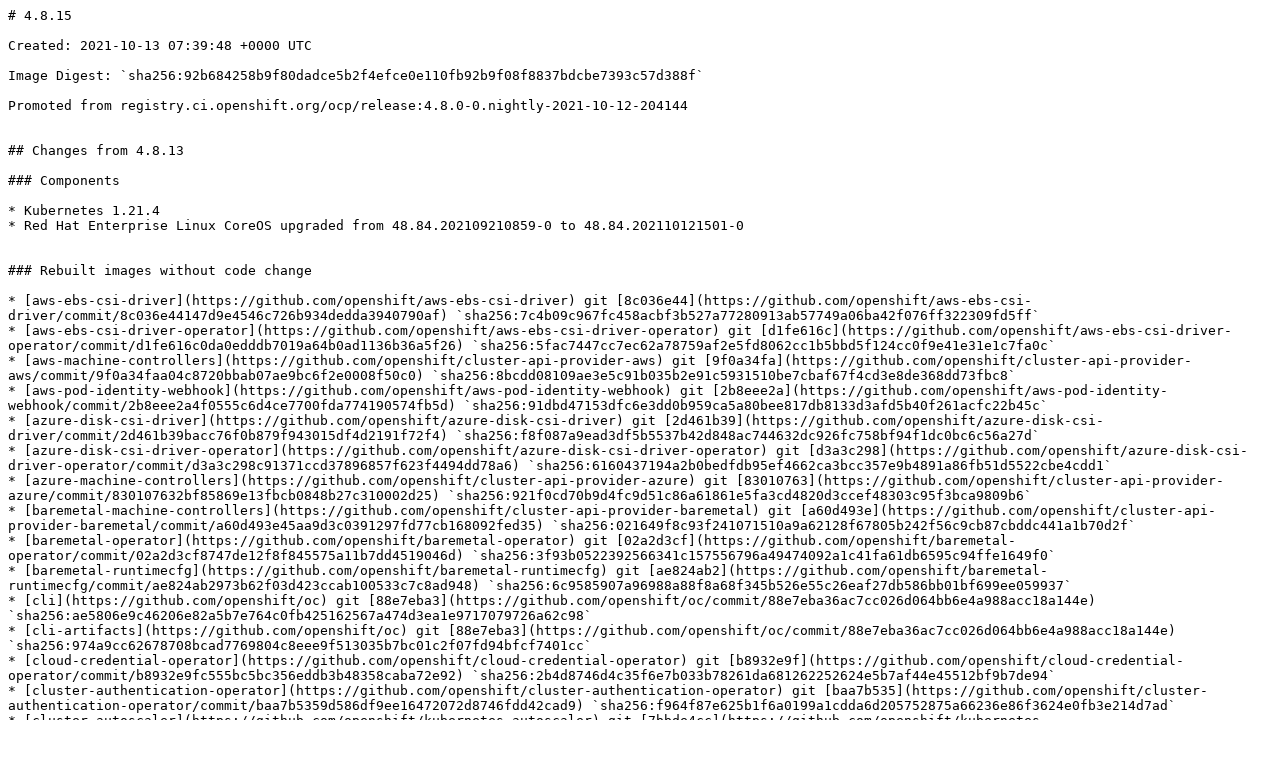

--- FILE ---
content_type: text/plain
request_url: https://amd64.ocp.releases.ci.openshift.org/changelog?from=4.8.13&to=4.8.15
body_size: 40810
content:
# 4.8.15

Created: 2021-10-13 07:39:48 +0000 UTC

Image Digest: `sha256:92b684258b9f80dadce5b2f4efce0e110fb92b9f08f8837bdcbe7393c57d388f`

Promoted from registry.ci.openshift.org/ocp/release:4.8.0-0.nightly-2021-10-12-204144


## Changes from 4.8.13

### Components

* Kubernetes 1.21.4
* Red Hat Enterprise Linux CoreOS upgraded from 48.84.202109210859-0 to 48.84.202110121501-0


### Rebuilt images without code change

* [aws-ebs-csi-driver](https://github.com/openshift/aws-ebs-csi-driver) git [8c036e44](https://github.com/openshift/aws-ebs-csi-driver/commit/8c036e44147d9e4546c726b934dedda3940790af) `sha256:7c4b09c967fc458acbf3b527a77280913ab57749a06ba42f076ff322309fd5ff`
* [aws-ebs-csi-driver-operator](https://github.com/openshift/aws-ebs-csi-driver-operator) git [d1fe616c](https://github.com/openshift/aws-ebs-csi-driver-operator/commit/d1fe616c0da0edddb7019a64b0ad1136b36a5f26) `sha256:5fac7447cc7ec62a78759af2e5fd8062cc1b5bbd5f124cc0f9e41e31e1c7fa0c`
* [aws-machine-controllers](https://github.com/openshift/cluster-api-provider-aws) git [9f0a34fa](https://github.com/openshift/cluster-api-provider-aws/commit/9f0a34faa04c8720bbab07ae9bc6f2e0008f50c0) `sha256:8bcdd08109ae3e5c91b035b2e91c5931510be7cbaf67f4cd3e8de368dd73fbc8`
* [aws-pod-identity-webhook](https://github.com/openshift/aws-pod-identity-webhook) git [2b8eee2a](https://github.com/openshift/aws-pod-identity-webhook/commit/2b8eee2a4f0555c6d4ce7700fda774190574fb5d) `sha256:91dbd47153dfc6e3dd0b959ca5a80bee817db8133d3afd5b40f261acfc22b45c`
* [azure-disk-csi-driver](https://github.com/openshift/azure-disk-csi-driver) git [2d461b39](https://github.com/openshift/azure-disk-csi-driver/commit/2d461b39bacc76f0b879f943015df4d2191f72f4) `sha256:f8f087a9ead3df5b5537b42d848ac744632dc926fc758bf94f1dc0bc6c56a27d`
* [azure-disk-csi-driver-operator](https://github.com/openshift/azure-disk-csi-driver-operator) git [d3a3c298](https://github.com/openshift/azure-disk-csi-driver-operator/commit/d3a3c298c91371ccd37896857f623f4494dd78a6) `sha256:6160437194a2b0bedfdb95ef4662ca3bcc357e9b4891a86fb51d5522cbe4cdd1`
* [azure-machine-controllers](https://github.com/openshift/cluster-api-provider-azure) git [83010763](https://github.com/openshift/cluster-api-provider-azure/commit/830107632bf85869e13fbcb0848b27c310002d25) `sha256:921f0cd70b9d4fc9d51c86a61861e5fa3cd4820d3ccef48303c95f3bca9809b6`
* [baremetal-machine-controllers](https://github.com/openshift/cluster-api-provider-baremetal) git [a60d493e](https://github.com/openshift/cluster-api-provider-baremetal/commit/a60d493e45aa9d3c0391297fd77cb168092fed35) `sha256:021649f8c93f241071510a9a62128f67805b242f56c9cb87cbddc441a1b70d2f`
* [baremetal-operator](https://github.com/openshift/baremetal-operator) git [02a2d3cf](https://github.com/openshift/baremetal-operator/commit/02a2d3cf8747de12f8f845575a11b7dd4519046d) `sha256:3f93b0522392566341c157556796a49474092a1c41fa61db6595c94ffe1649f0`
* [baremetal-runtimecfg](https://github.com/openshift/baremetal-runtimecfg) git [ae824ab2](https://github.com/openshift/baremetal-runtimecfg/commit/ae824ab2973b62f03d423ccab100533c7c8ad948) `sha256:6c9585907a96988a88f8a68f345b526e55c26eaf27db586bb01bf699ee059937`
* [cli](https://github.com/openshift/oc) git [88e7eba3](https://github.com/openshift/oc/commit/88e7eba36ac7cc026d064bb6e4a988acc18a144e) `sha256:ae5806e9c46206e82a5b7e764c0fb425162567a474d3ea1e9717079726a62c98`
* [cli-artifacts](https://github.com/openshift/oc) git [88e7eba3](https://github.com/openshift/oc/commit/88e7eba36ac7cc026d064bb6e4a988acc18a144e) `sha256:974a9cc62678708bcad7769804c8eee9f513035b7bc01c2f07fd94bfcf7401cc`
* [cloud-credential-operator](https://github.com/openshift/cloud-credential-operator) git [b8932e9f](https://github.com/openshift/cloud-credential-operator/commit/b8932e9fc555bc5bc356eddb3b48358caba72e92) `sha256:2b4d8746d4c35f6e7b033b78261da681262252624e5b7af44e45512bf9b7de94`
* [cluster-authentication-operator](https://github.com/openshift/cluster-authentication-operator) git [baa7b535](https://github.com/openshift/cluster-authentication-operator/commit/baa7b5359d586df9ee16472072d8746fdd42cad9) `sha256:f964f87e625b1f6a0199a1cdda6d205752875a66236e86f3624e0fb3e214d7ad`
* [cluster-autoscaler](https://github.com/openshift/kubernetes-autoscaler) git [7bbde4cc](https://github.com/openshift/kubernetes-autoscaler/commit/7bbde4cc4ddb1d0030f23b789b4bbf48ab3ef79d) `sha256:fc390b94d2558f10de5543fb1971595d4c2a09f5aa32d0bc9060a9d199564a1c`
* [cluster-autoscaler-operator](https://github.com/openshift/cluster-autoscaler-operator) git [eb7d0773](https://github.com/openshift/cluster-autoscaler-operator/commit/eb7d0773ce09b4cc121487497e7dc6cdb7a77aa5) `sha256:9b695ed1dead5b4c9fd955ebc5ac6cefa597235a0d95ad69c1fb9a2d1028647a`
* [cluster-baremetal-operator](https://github.com/openshift/cluster-baremetal-operator) git [11460176](https://github.com/openshift/cluster-baremetal-operator/commit/1146017627352b72e0f2399f9f7e3423f0327eb2) `sha256:38f9b254f323de3e3024832a30599fe7b58bf01f5066248256acb2409ec25221`
* [cluster-bootstrap](https://github.com/openshift/cluster-bootstrap) git [1af395b7](https://github.com/openshift/cluster-bootstrap/commit/1af395b7881d951a824858f5d393357609bddbf0) `sha256:66a7f1747dc1e202a2ba0a8f67ab2d473078df7d318479e00b391bfc7f1e209e`
* [cluster-config-operator](https://github.com/openshift/cluster-config-operator) git [c1022410](https://github.com/openshift/cluster-config-operator/commit/c1022410bf9a000e84d9764f8e8a5cfa35cfa452) `sha256:667cd14e2e3a7321d36bb1f2a93bbea1e5f1305d8bbe3161b1923c59fe419005`
* [cluster-csi-snapshot-controller-operator](https://github.com/openshift/cluster-csi-snapshot-controller-operator) git [07b3f810](https://github.com/openshift/cluster-csi-snapshot-controller-operator/commit/07b3f81036401073d68eb1ef152b96ab5e5a2fc6) `sha256:d695ae3ed32acd6f7fb466cacdb9f32841085cd6b9ea90fb4bf8e20b41159869`
* [cluster-dns-operator](https://github.com/openshift/cluster-dns-operator) git [fdb2ebec](https://github.com/openshift/cluster-dns-operator/commit/fdb2ebecdeb992444964f84fd0b5c17f37d80536) `sha256:7360673a902a80508e0eeef91c3dc9a6697841ec4812756f2b33dc330e32692e`
* [cluster-image-registry-operator](https://github.com/openshift/cluster-image-registry-operator) git [46c632b1](https://github.com/openshift/cluster-image-registry-operator/commit/46c632b1b428b40e472bed63e19a9bd26be94d34) `sha256:26281c987cc095cd095a0b3f3194260c4a812ba6b0a1f896b3f5ed02003dcdf0`
* [cluster-kube-controller-manager-operator](https://github.com/openshift/cluster-kube-controller-manager-operator) git [7fa48ebf](https://github.com/openshift/cluster-kube-controller-manager-operator/commit/7fa48ebf34e8c810ce8cbe8b62a4e10a7326856c) `sha256:759f61f1c98a88eab8e93aa3c6dd4868f21c96b0ca7bedc7e269e162b5c2145a`
* [cluster-kube-scheduler-operator](https://github.com/openshift/cluster-kube-scheduler-operator) git [3c47d6f7](https://github.com/openshift/cluster-kube-scheduler-operator/commit/3c47d6f73c7e81dee830fb92629bd56a41375196) `sha256:df3814acae5876c0ccb46caa36cb5077aeb647973f071914553f570f37c8e29e`
* [cluster-kube-storage-version-migrator-operator](https://github.com/openshift/cluster-kube-storage-version-migrator-operator) git [c4f4f8bb](https://github.com/openshift/cluster-kube-storage-version-migrator-operator/commit/c4f4f8bbfc87b9fe057de2a05e484387eea1fddb) `sha256:1e35e9af5efd2bb0df38516863294cda82f528880968a793c7620350e6e26e84`
* [cluster-machine-approver](https://github.com/openshift/cluster-machine-approver) git [724abd21](https://github.com/openshift/cluster-machine-approver/commit/724abd216ea546671fbfa4c9060180ff1619c85a) `sha256:94e7ccf1099de73061561e6b2decf8c33e8643e86e871b3a36bdf4d75ccfabe1`
* [cluster-node-tuning-operator](https://github.com/openshift/cluster-node-tuning-operator) git [3f390ad4](https://github.com/openshift/cluster-node-tuning-operator/commit/3f390ad4ecd592c9ca96b6d85b0b473fcf08fa81) `sha256:40e28a9047c4b2baea77ab6b749441fb17f46c80fd1d53a1ef9809bb93cf6cf4`
* [cluster-openshift-apiserver-operator](https://github.com/openshift/cluster-openshift-apiserver-operator) git [5f30d101](https://github.com/openshift/cluster-openshift-apiserver-operator/commit/5f30d101ecfb11d562b87414e9dd4878e02704a0) `sha256:fb4b7e09b81d17957b9d9666291b1705030d71209513205f22909d497874751f`
* [cluster-openshift-controller-manager-operator](https://github.com/openshift/cluster-openshift-controller-manager-operator) git [286c1577](https://github.com/openshift/cluster-openshift-controller-manager-operator/commit/286c157755c8120ce969c7c15f969737b46b1a0a) `sha256:07584b5009095cc492f48234d59c31c2f2fe3ced4eadfd0d2d311cfbf329017a`
* [cluster-policy-controller](https://github.com/openshift/cluster-policy-controller) git [ec46ea5c](https://github.com/openshift/cluster-policy-controller/commit/ec46ea5ce3735fcb3d10290834f9ae5fb31148f0) `sha256:8cd6536d1c130d0d3325992f8245f72ebd7571b42d4fd644e24260b4d126ae4e`
* [cluster-samples-operator](https://github.com/openshift/cluster-samples-operator) git [31fb491f](https://github.com/openshift/cluster-samples-operator/commit/31fb491fc14faed6ebbe41a526764947069ff0a2) `sha256:494d79458aa62658690054f3863a84caa18d08c258729f08f84914c814148b77`
* [cluster-storage-operator](https://github.com/openshift/cluster-storage-operator) git [a2092b45](https://github.com/openshift/cluster-storage-operator/commit/a2092b4526bc99a217d19d7376d59c23a6804a46) `sha256:b30946ece5f228eddf2cdff9a1449db0eff560b00318434f6a822f518e082199`
* [cluster-update-keys](https://github.com/openshift/cluster-update-keys) git [87835b73](https://github.com/openshift/cluster-update-keys/commit/87835b737f0a90a6259150746114f251241bf52e) `sha256:66ce7b0954d84d006a1d07a0ea33d0897b8277b9fbfce5d08a8f395125b92169`
* [configmap-reloader](https://github.com/openshift/configmap-reload) git [0d221296](https://github.com/openshift/configmap-reload/commit/0d221296e3918abc3c1367a1e7c220baf000965a) `sha256:ea10a33a45311eebcae24331a97dfdf2d8f63c06f33f45c7e6c3383e1394676d`
* [container-networking-plugins](https://github.com/openshift/containernetworking-plugins) git [71a8b346](https://github.com/openshift/containernetworking-plugins/commit/71a8b3469df865daf68cb893bfe313328d4be992) `sha256:ed3e870b69369c483f49061b4da5efb344589eac00021022da18b1696f13443e`
* [coredns](https://github.com/openshift/coredns) git [642b46ef](https://github.com/openshift/coredns/commit/642b46ef468d132d26c3f84a8bcb4b542d8df1e6) `sha256:7690a5e585088905cf863b515cb819d09dc5b75caf41a47de6bae2204eb5aadf`
* [csi-driver-manila](https://github.com/openshift/cloud-provider-openstack) git [3579eadc](https://github.com/openshift/cloud-provider-openstack/commit/3579eadc9b0e195a4bb80d9a43a33a250c4a8dd6) `sha256:9c0517129d7776d3c11e1ac1ba1d077e52839d015aa75f94bdbe59b950ba4e33`
* [csi-driver-manila-operator](https://github.com/openshift/csi-driver-manila-operator) git [f6ffb0d7](https://github.com/openshift/csi-driver-manila-operator/commit/f6ffb0d7c2935db9d349f8dc1c51d9ea1b0df5ce) `sha256:aac071217908a851af2bb001eb4ba273da8b34c742127f8192a5de88423a3d61`
* [csi-driver-nfs](https://github.com/openshift/csi-driver-nfs) git [583088ef](https://github.com/openshift/csi-driver-nfs/commit/583088efa37346e23ed056b57ea24e61b0e5b9d8) `sha256:c7e265daa965ed1d3f8edfe04560234023103b797e362b4b04f33fd3429a882e`
* [csi-external-attacher](https://github.com/openshift/csi-external-attacher) git [596da63e](https://github.com/openshift/csi-external-attacher/commit/596da63ecf2886a9bce19c08ad1120e123b498af) `sha256:728aa842dac0394eeb67d32b79b82096a8e11ae37e5427af67e3421720a6d1fc`
* [csi-external-provisioner](https://github.com/openshift/csi-external-provisioner) git [3ea7e68a](https://github.com/openshift/csi-external-provisioner/commit/3ea7e68a518870d63c7da9485f8a69fa1555b452) `sha256:ea62b1a7d622fa831843dfa331e51b117ae35bab8e98cfdfc28584738cf6d1b5`
* [csi-external-resizer](https://github.com/openshift/csi-external-resizer) git [b5dd2b39](https://github.com/openshift/csi-external-resizer/commit/b5dd2b39e9dfb83addd0c07654c3b9119e24cb36) `sha256:a28b2c11704aa91e627152f25dca94c36a6514928ac2aa8f804f1666b6a8127a`
* [csi-external-snapshotter](https://github.com/openshift/csi-external-snapshotter) git [1e2cca95](https://github.com/openshift/csi-external-snapshotter/commit/1e2cca95999057e16fcfee07e8068f7a77f2e164) `sha256:c4fdbd101f5dad08cb466f0522f1e4b2a01e89e604bb26984b67b361b3faf48c`
* [csi-livenessprobe](https://github.com/openshift/csi-livenessprobe) git [a29b1153](https://github.com/openshift/csi-livenessprobe/commit/a29b1153451d6ffa6fbcb1dacbe25639c2523488) `sha256:6a7b64711cdd29648b091e77615765dff8d1561ffb8fc079f2f617b77c95c1fd`
* [csi-node-driver-registrar](https://github.com/openshift/csi-node-driver-registrar) git [0519730f](https://github.com/openshift/csi-node-driver-registrar/commit/0519730f75f89c11f1ee07c7f81b0bcae1ddf705) `sha256:25b47745bcee1ddcfae50c8d577fa1c2980d7c8c0a7193aea4a9651962488dfb`
* [csi-snapshot-controller](https://github.com/openshift/csi-external-snapshotter) git [1e2cca95](https://github.com/openshift/csi-external-snapshotter/commit/1e2cca95999057e16fcfee07e8068f7a77f2e164) `sha256:841921b66e4bbaf6741bc3f7cd57e08498e50c45c6808f53c91ce7da45273b0f`
* [csi-snapshot-validation-webhook](https://github.com/openshift/csi-external-snapshotter) git [1e2cca95](https://github.com/openshift/csi-external-snapshotter/commit/1e2cca95999057e16fcfee07e8068f7a77f2e164) `sha256:3429c1b5b459b210b0737daabc029ce2c7ab4a0c2208fcce9d13a048f275630f`
* [deployer](https://github.com/openshift/oc) git [88e7eba3](https://github.com/openshift/oc/commit/88e7eba36ac7cc026d064bb6e4a988acc18a144e) `sha256:0d8893d71d209977a13b6ada5559f24eb0202a27b8c27f9c1fd2305e3d3dc115`
* [docker-builder](https://github.com/openshift/builder) git [b59f2b3a](https://github.com/openshift/builder/commit/b59f2b3a9f1571b78f8337211b80a49a6da91269) `sha256:48cf40639977d1e5edd161a2d77fa1d95e97da41b1f743d100250c006989938b`
* [docker-registry](https://github.com/openshift/image-registry) git [55dda004](https://github.com/openshift/image-registry/commit/55dda00416ba705c5ac34ad82c2cf62e128b4b48) `sha256:a5278312da8c10fd3d94cc4053a48000d0e81beb3f837a5c311cb67037dfae3c`
* [driver-toolkit](https://github.com/openshift/driver-toolkit) git [72e1f298](https://github.com/openshift/driver-toolkit/commit/72e1f298e1ad32747e0edb3491ea90c8906855f5) `sha256:e17a4776c207052c7c6b994be795c388daa82e95e5ff2ff91dddea739ea69990`
* [egress-router-cni](https://github.com/openshift/egress-router-cni) git [016bea1a](https://github.com/openshift/egress-router-cni/commit/016bea1a6f5ec53aab8e936f4120c32a05322027) `sha256:ada783e641df383cca949ba178584a26e73128f9ebd5b62001c3cfc3c9373bed`
* [etcd](https://github.com/openshift/etcd) git [aefa6bf5](https://github.com/openshift/etcd/commit/aefa6bf59b381938b50ab9ba4a7add9b4a767e27) `sha256:3bf582be14ef1e15abe9f63fb7d78c3974a4db684e7d0c3aab4a5787d2f48892`
* [gcp-machine-controllers](https://github.com/openshift/cluster-api-provider-gcp) git [34db56eb](https://github.com/openshift/cluster-api-provider-gcp/commit/34db56ebf7a8a46828f5830d42b26f9d2bdd0db1) `sha256:1de0399cbd272c9226ff5d222c3933d908de01621ecb7df2b7e85e6bd339548a`
* [gcp-pd-csi-driver](https://github.com/openshift/gcp-pd-csi-driver) git [0b618896](https://github.com/openshift/gcp-pd-csi-driver/commit/0b618896c6b7c977f96d133060c54ed1b6c87540) `sha256:67eb40096e51750c563fc306cab15081d05aecb32a8cecff5f7b3e30bef5e7d1`
* [gcp-pd-csi-driver-operator](https://github.com/openshift/gcp-pd-csi-driver-operator) git [35ebe860](https://github.com/openshift/gcp-pd-csi-driver-operator/commit/35ebe86003c339821d3a36186a66f8ef86049932) `sha256:45bb80ce53e64b81ebd479534eae7dced89fe278d3e817ccf947bcefc264f10f`
* [grafana](https://github.com/openshift/grafana) git [b987e4b1](https://github.com/openshift/grafana/commit/b987e4b1e20b6cf814bbc408dd2a740aed92e410) `sha256:3d4276d20657eff1765798df2a16df2393b24c57b85cb0672e91d196ecfd3be2`
* [haproxy-router](https://github.com/openshift/router) git [9c9f9f42](https://github.com/openshift/router/commit/9c9f9f422fd55b6535bd2a669a88657f97569c4d) `sha256:6616eb0095c8b7b8f3ce80f464afb0641bb53f3de0f197c3dbb1f4e161affad4`
* [hyperkube](https://github.com/openshift/kubernetes) git [a620f506](https://github.com/openshift/kubernetes/commit/a620f506e95653a3ee8672445ed2e1133c6470db) `sha256:72359dc8beeba2a8e901ba74beedc567b1ed5de821f2c44e64ee9e38000d08fc`
* [insights-operator](https://github.com/openshift/insights-operator) git [ce96050b](https://github.com/openshift/insights-operator/commit/ce96050b3156a617fc1d46c32a5733447914efef) `sha256:835865a3c78590d0c54bc2ec09d08084896fdd4f747ed2cdb2154bd4b63f7b1f`
* [ironic](https://github.com/openshift/ironic-image) git [8962ebaf](https://github.com/openshift/ironic-image/commit/8962ebaf9495a1543073418a81555ab7a0690bef) `sha256:a66f81a41f0fb7fb1efbdb002d25783d72c72420d38a1478eb42aba93b9e6f56`
* [ironic-hardware-inventory-recorder](https://github.com/openshift/ironic-hardware-inventory-recorder-image) git [61c4cc7d](https://github.com/openshift/ironic-hardware-inventory-recorder-image/commit/61c4cc7dc99601fe32b239be8923a6ed693908b0) `sha256:da5d1e914ac2bf8bd46184627ae8253602bcd9bb902841dbf4ef67ea9a7bcec1`
* [ironic-inspector](https://github.com/openshift/ironic-inspector-image) git [9aafd074](https://github.com/openshift/ironic-inspector-image/commit/9aafd074adf6dbc7ee7c2c3150568578e82acc3f) `sha256:26c83192d1a07cc37296a9dcac4807ef23ad5d107477d0964bae715d11297962`
* [ironic-ipa-downloader](https://github.com/openshift/ironic-ipa-downloader) git [ba878326](https://github.com/openshift/ironic-ipa-downloader/commit/ba8783261ea8f21afdcd46eb8a86986597c38c75) `sha256:4431c866e2e3717f6cc88feb5e9c83c18f7cec90217c5fe8003a7f5cefb155bb`
* [ironic-machine-os-downloader](https://github.com/openshift/ironic-rhcos-downloader) git [71967e7d](https://github.com/openshift/ironic-rhcos-downloader/commit/71967e7deca9e9d0e094cbaedb7fe7ce0267dd84) `sha256:42405412d978ea13308a0d0790bb223159c11e0a89151c006741554de0f25354`
* [ironic-static-ip-manager](https://github.com/openshift/ironic-static-ip-manager) git [d2e40e34](https://github.com/openshift/ironic-static-ip-manager/commit/d2e40e34f8284d0ac7c4e9133b537baeac07b408) `sha256:0600842d9086a965d3ee11d74d9f9c7a5cf8f2668b1f0946a57184faf897ca1c`
* [k8s-prometheus-adapter](https://github.com/openshift/k8s-prometheus-adapter) git [bfffea3b](https://github.com/openshift/k8s-prometheus-adapter/commit/bfffea3bf70fc5203814886f6483a569f2f22c87) `sha256:567b85c234f335f62ff0bf3006ef48f3532d1a0b51eeb615d291ca1c6ca85189`
* [keepalived-ipfailover](https://github.com/openshift/images) git [ad38e116](https://github.com/openshift/images/commit/ad38e116f3533e0e78621a2887d8b70cde7cba31) `sha256:4fcdd373748d1a2800065e7c98019caae27ae3276f2de931ffae2e5d89101a18`
* [kube-proxy](https://github.com/openshift/sdn) git [8b95177a](https://github.com/openshift/sdn/commit/8b95177a1d66091a610dd728340d58cc16cdb7c8) `sha256:5847cbc9c600b90b36d8d73cf89548c0bbeb5f572027969a5785f8e86718df72`
* [kube-rbac-proxy](https://github.com/openshift/kube-rbac-proxy) git [813c3da7](https://github.com/openshift/kube-rbac-proxy/commit/813c3da7222a4ccc95ef3827cd54b0ce93a8cbe5) `sha256:4a8cd126e3fdb2ad45c226cecd53ae9cdb7cf2f5cded9ee5fa5985a2a469cf3d`
* [kube-state-metrics](https://github.com/openshift/kube-state-metrics) git [94716629](https://github.com/openshift/kube-state-metrics/commit/947166293195d115500d4479c0c40c8c01a25ad0) `sha256:7d621008e5d77adebd71f4a89ca97cadbada2b8703e922f3c3935628b64effe5`
* [kube-storage-version-migrator](https://github.com/openshift/kubernetes-kube-storage-version-migrator) git [901a6d22](https://github.com/openshift/kubernetes-kube-storage-version-migrator/commit/901a6d221d1cf79b4b6ba859bb43521e0ee635b3) `sha256:7d076fe0545386fab639cdfa45ba9a799c0015df5501896edb93e637ef46a899`
* [kuryr-cni](https://github.com/openshift/kuryr-kubernetes) git [e6496908](https://github.com/openshift/kuryr-kubernetes/commit/e6496908a18096b7c5f1b3cd69bbf577e3e79142) `sha256:14b4a710fa278ebfc1b422a8d69e8891cdf2a5967420c694773f604c1021c86a`
* [kuryr-controller](https://github.com/openshift/kuryr-kubernetes) git [e6496908](https://github.com/openshift/kuryr-kubernetes/commit/e6496908a18096b7c5f1b3cd69bbf577e3e79142) `sha256:434c2d25e662bcd82c81aadcfecd631769fc17e23b797a7a473ab886e4984094`
* [libvirt-machine-controllers](https://github.com/openshift/cluster-api-provider-libvirt) git [9542e5ac](https://github.com/openshift/cluster-api-provider-libvirt/commit/9542e5ac08b7731a37d20c881695aab904201c22) `sha256:ff3ccb55e7c53f13dd3c8d18dde8bfd689f47c80ecb0401fc1b583413b83ff8a`
* [machine-api-operator](https://github.com/openshift/machine-api-operator) git [eb670665](https://github.com/openshift/machine-api-operator/commit/eb6706653664f81fa9e82b12d6246503fcc2cb52) `sha256:c4a10cdd001ad65b909f019fb11c448ff0674de9d3626e1d7c6affe3a271e50c`
* machine-os-content `sha256:439a5a522dc13575bb720117d729bf60ea980293695b14d0eb98a7e7e915301c`
* [mdns-publisher](https://github.com/openshift/mdns-publisher) git [1c707a28](https://github.com/openshift/mdns-publisher/commit/1c707a28e88b42780fb37fad4532be7220acd1c5) `sha256:31c06e3de80d490ce5d3b4f1921aee6861ff6a17221f241fe09f2fb970eb3d39`
* [multus-admission-controller](https://github.com/openshift/multus-admission-controller) git [64645feb](https://github.com/openshift/multus-admission-controller/commit/64645febe4129a794b1291d0a375a7b2bb7fba39) `sha256:da2e7e5eba016a180ffd8739237d9d47111f0329dd38c2374ba687e458d44f0f`
* [multus-cni](https://github.com/openshift/multus-cni) git [0c972341](https://github.com/openshift/multus-cni/commit/0c972341809c1e40f9ea6e1545774d9e1f580455) `sha256:abcd2163667d612b358813a861850585125e24d521de2756d980fec75934d8ab`
* [multus-networkpolicy](https://github.com/openshift/multus-networkpolicy) git [187ad91f](https://github.com/openshift/multus-networkpolicy/commit/187ad91f119ff6b73610922012e7af4e704c5e93) `sha256:8cce35cb81da10d6b15c2cc9e607221afba6b0bac033c5ae32286d44d5c42ac9`
* [multus-route-override-cni](https://github.com/openshift/route-override-cni) git [1662c3ec](https://github.com/openshift/route-override-cni/commit/1662c3ec79b880fce5cd9c4e64f5ba0d4daffc00) `sha256:a72d75de5d55a700a8d7d354b484040daa2a38603c9f8d0420c66d247133b0fe`
* [multus-whereabouts-ipam-cni](https://github.com/openshift/whereabouts-cni) git [2afc6d1a](https://github.com/openshift/whereabouts-cni/commit/2afc6d1ab9cdc5a30e14ed1716cfd5e35d66ee59) `sha256:4d122bf14f4ef5380f325e96d7ae67a05ad55353f72885ef5facbcad0631e4c4`
* [must-gather](https://github.com/openshift/must-gather) git [515e0502](https://github.com/openshift/must-gather/commit/515e0502a886f0d7e7e0125792251d5872cc503b) `sha256:7d8cf58a0ffa425b1303210f53096efa236fd243294942b2224abd4d4ea56573`
* [network-metrics-daemon](https://github.com/openshift/network-metrics-daemon) git [f02c63ae](https://github.com/openshift/network-metrics-daemon/commit/f02c63ae9475d2e51ee1b94b8e341ac8f9d590b7) `sha256:60e065a5811608e8d693852ba523cd697ac90b1b3850e55ab0ff0c29b1d446fa`
* [network-tools](https://github.com/openshift/network-tools) git [5ac3739e](https://github.com/openshift/network-tools/commit/5ac3739e4382eb10cdd9209c8947096997fe38a2) `sha256:da14d0e7d09decc77be6391c60b38d80a070767b3f8d051635f6e34e6920adaa`
* [oauth-apiserver](https://github.com/openshift/oauth-apiserver) git [09435a5d](https://github.com/openshift/oauth-apiserver/commit/09435a5dd505b3b90eb7ce355ab41c8e4c1a349c) `sha256:3c38147c56e0492cb8b327bbae6038e411bbe03833ceb4a0b6aa7c998bd73b0d`
* [oauth-proxy](https://github.com/openshift/oauth-proxy) git [3fc0d89b](https://github.com/openshift/oauth-proxy/commit/3fc0d89b2607808927f5b48168342f5dc3a1a271) `sha256:1877fd8c78f4f7999d65add7a86b0d7b66589752fc4118f9b1ae83e7de21cbdd`
* [oauth-server](https://github.com/openshift/oauth-server) git [374e2ee3](https://github.com/openshift/oauth-server/commit/374e2ee38a1910c6d56172e9d4ec1828c4dea1be) `sha256:55d8106273df5f102b3aa4accdcc0e53af7903ad1c235140794727ec9c2b8fca`
* [openshift-apiserver](https://github.com/openshift/openshift-apiserver) git [628b46cc](https://github.com/openshift/openshift-apiserver/commit/628b46ccb01278190201fa3faf0c339ebfdef110) `sha256:a93e017fc94d21880515da97b54a2f52abe3b7152d95f8d74dd7ba42c67485e5`
* [openshift-controller-manager](https://github.com/openshift/openshift-controller-manager) git [2e25328c](https://github.com/openshift/openshift-controller-manager/commit/2e25328c64ac83e6f25449a6a2507c145352abc9) `sha256:fa8978a95d03d149b59092416c46107190970493e432bf3ea588b72c58fe1739`
* [openshift-state-metrics](https://github.com/openshift/openshift-state-metrics) git [10142914](https://github.com/openshift/openshift-state-metrics/commit/101429149266e2c86a41b82baf47a033c9a93b02) `sha256:c2ca575c321574c3cebdf280cdb9d14b1ab10185ad463540c9b8cf887b9415ec`
* [openstack-cinder-csi-driver](https://github.com/openshift/cloud-provider-openstack) git [3579eadc](https://github.com/openshift/cloud-provider-openstack/commit/3579eadc9b0e195a4bb80d9a43a33a250c4a8dd6) `sha256:c3a77f73d74fdc8000a3cb5754a556c845b8982eab2a2e99b3790d292a0acee7`
* [openstack-cinder-csi-driver-operator](https://github.com/openshift/openstack-cinder-csi-driver-operator) git [1184ace0](https://github.com/openshift/openstack-cinder-csi-driver-operator/commit/1184ace0cd3b6fd90549eaf77737f230822c318d) `sha256:ddd411c155177d4d60e0b980d4965a310049e5f0501bba2e7cfbcbeb035facdb`
* [openstack-machine-controllers](https://github.com/openshift/cluster-api-provider-openstack) git [eb8656e9](https://github.com/openshift/cluster-api-provider-openstack/commit/eb8656e9dfb4e6945ba8a7776433bc19e9397ba8) `sha256:bc0c7a8d348fc7b694fc64afe497fd6785a67d021c07d32fad4b31987662cbe2`
* [operator-marketplace](https://github.com/operator-framework/operator-marketplace) git [3f3d7d1f](https://github.com/operator-framework/operator-marketplace/commit/3f3d7d1f9e914aff08d2ca2b5663358c8b611656) `sha256:2f4c7b3a380286c7d450eed22fbd05277f6c9efe2b0fbeedd483594aa3de90f0`
* [ovirt-csi-driver](https://github.com/openshift/ovirt-csi-driver) git [c0b1ec32](https://github.com/openshift/ovirt-csi-driver/commit/c0b1ec3222eb9ddabdc44200d7270898ea48eef5) `sha256:a42ec4d338dc6dfc354e1d0eccea8156e943d3e099896f144f3a85d7784ac18a`
* [ovirt-csi-driver-operator](https://github.com/openshift/ovirt-csi-driver-operator) git [7b6cd3d8](https://github.com/openshift/ovirt-csi-driver-operator/commit/7b6cd3d847c807663f63a6f293748c682c2cad2a) `sha256:0ffafb54f7b3be12530cbc45460c93fb68f002bfc92a6d01e869b5d0de709e85`
* [ovirt-machine-controllers](https://github.com/openshift/cluster-api-provider-ovirt) git [cbf02340](https://github.com/openshift/cluster-api-provider-ovirt/commit/cbf023408f4e8cee956e5996aa013346e1d16b65) `sha256:48fa42c36911574c363505675c60f4082c90f991a7f968defca87da20e04afa7`
* [pod](https://github.com/openshift/kubernetes) git [a620f506](https://github.com/openshift/kubernetes/commit/a620f506e95653a3ee8672445ed2e1133c6470db) `sha256:45dace182549547b605220f40b174721bb60fb9289027c192aff3a717707757a`
* [prom-label-proxy](https://github.com/openshift/prom-label-proxy) git [2faeb405](https://github.com/openshift/prom-label-proxy/commit/2faeb4050010914d6b55da38bffb44b95702e052) `sha256:cc933d8c66900fb2ad7b3fea231b256f09d9d544e0ed5264079db4a67753390b`
* [prometheus](https://github.com/openshift/prometheus) git [f3beb880](https://github.com/openshift/prometheus/commit/f3beb880dbde817bf5ed2befc1880445884e4be0) `sha256:5055a587f5f2cdf61d1d194a95220ae248e451eef8454b58c34c8a17131cfc80`
* [prometheus-alertmanager](https://github.com/openshift/prometheus-alertmanager) git [7b5ac874](https://github.com/openshift/prometheus-alertmanager/commit/7b5ac8741d87542c43d002aef3b881d7f8065133) `sha256:ad2f86f1eb73ecfe1b6a39994a80153d4dbf82fe2778c639d672dfffa64f9512`
* [prometheus-config-reloader](https://github.com/openshift/prometheus-operator) git [8f4efab9](https://github.com/openshift/prometheus-operator/commit/8f4efab9e7fa34f79a5900d95113f62908889168) `sha256:f75691faf0520ef37ba2b59726a49ba5f5e1ce7bc36c0885cdbf0f947af90695`
* [prometheus-node-exporter](https://github.com/openshift/node_exporter) git [9ad2cf90](https://github.com/openshift/node_exporter/commit/9ad2cf906b9c0c44110401f121dc5cf7d657acca) `sha256:6c778ee8330a28d87fa3759e4ce621e58836a3899a6d55e742f6d2af5e9ca12d`
* [prometheus-operator](https://github.com/openshift/prometheus-operator) git [8f4efab9](https://github.com/openshift/prometheus-operator/commit/8f4efab9e7fa34f79a5900d95113f62908889168) `sha256:a7a09910c18dd1ceb34eff346e2125470910227756c1eb9c9761e8351d45c4b5`
* [sdn](https://github.com/openshift/sdn) git [8b95177a](https://github.com/openshift/sdn/commit/8b95177a1d66091a610dd728340d58cc16cdb7c8) `sha256:e42e1b8a67078906cecb6633c6df43d9e6a3cddd4f7b49ab0164ec61ec6e5b0f`
* [thanos](https://github.com/openshift/thanos) git [f7c1227d](https://github.com/openshift/thanos/commit/f7c1227d2009f439d4200e305246659ebea299f8) `sha256:3e24409045a92286a278544d99ee4e818c753b14c869b8513da861b3745d83d4`
* [tools](https://github.com/openshift/oc) git [88e7eba3](https://github.com/openshift/oc/commit/88e7eba36ac7cc026d064bb6e4a988acc18a144e) `sha256:08d3828e45ad3b1cb249c623e66d4b2300796cdc34f886c75298737ff7ba40c9`
* [vsphere-csi-driver](https://github.com/openshift/vmware-vsphere-csi-driver) git [dd5345eb](https://github.com/openshift/vmware-vsphere-csi-driver/commit/dd5345eb7ed3c68eff6619ca434b5e83083f5bc9) `sha256:2fca8b05ff50fc38b72c8a6deae0f1f6c4c788e3567f15fd118b2133a66dc99b`
* [vsphere-csi-driver-operator](https://github.com/openshift/vmware-vsphere-csi-driver-operator) git [edbdd69c](https://github.com/openshift/vmware-vsphere-csi-driver-operator/commit/edbdd69cb34ced19b0cc0f3a180df56f1ca4899d) `sha256:e781bc4a2315076558f5758a136d59d18df094c44ccc9a720bd56f6274ea469c`
* [vsphere-csi-driver-syncer](https://github.com/openshift/vmware-vsphere-csi-driver) git [dd5345eb](https://github.com/openshift/vmware-vsphere-csi-driver/commit/dd5345eb7ed3c68eff6619ca434b5e83083f5bc9) `sha256:15887368450e2a30d315844b5f927dbc58bf69c7e330b06f2c6968c6ab4373f5`
* [vsphere-problem-detector](https://github.com/openshift/vsphere-problem-detector) git [c02283d6](https://github.com/openshift/vsphere-problem-detector/commit/c02283d6c979f4e63b76945951272b1cfd134c32) `sha256:e7431dd37a2e05c5a6a0ffb2c6dcd5ce7fc51aa7e790b947904f76f85047f8f4`


### [baremetal-installer, installer, installer-artifacts](https://github.com/openshift/installer/tree/0c5cd91b7f5b9c4497ce294e6af74afe30bd3fb1)

* [Bug 2008823](https://bugzilla.redhat.com/show_bug.cgi?id=2008823): baremetal: Ensure ipv6 bootstrap VM client-id is predictable [#5250](https://github.com/openshift/installer/pull/5250)
* [Bug 2009019](https://bugzilla.redhat.com/show_bug.cgi?id=2009019): update legacy RHCOS boot image metadata [#5255](https://github.com/openshift/installer/pull/5255)
* [Bug 1982001](https://bugzilla.redhat.com/show_bug.cgi?id=1982001): Bump RHCOS 4.8 boot image [#5227](https://github.com/openshift/installer/pull/5227)
* Update OWNERS [#5242](https://github.com/openshift/installer/pull/5242)
* [Bug 2004236](https://bugzilla.redhat.com/show_bug.cgi?id=2004236): Document how to enable Octavia Day 2 [#5161](https://github.com/openshift/installer/pull/5161)
* [Full changelog](https://github.com/openshift/installer/compare/450e95767d89f809cb1afe5a142e9c824a269de8...0c5cd91b7f5b9c4497ce294e6af74afe30bd3fb1)


### [cluster-etcd-operator](https://github.com/openshift/cluster-etcd-operator/tree/35672edef2c867e135b0e9378a00764b363d8ba5)

* [Bug 2008414](https://bugzilla.redhat.com/show_bug.cgi?id=2008414): pkg/operator/metriccontroller: read etcd-operator SA token rather than using prometheus [#665](https://github.com/openshift/cluster-etcd-operator/pull/665)
* [Full changelog](https://github.com/openshift/cluster-etcd-operator/compare/953840c19b7f0cbce5c2345463a8f6338519790a...35672edef2c867e135b0e9378a00764b363d8ba5)


### [cluster-ingress-operator](https://github.com/openshift/cluster-ingress-operator/tree/3257f07e04849d5ea6735375227b70c6e417a651)

* [Bug 1998103](https://bugzilla.redhat.com/show_bug.cgi?id=1998103): cleanup condition metrics for deleted ingress controllers [#649](https://github.com/openshift/cluster-ingress-operator/pull/649)
* [Full changelog](https://github.com/openshift/cluster-ingress-operator/compare/2e7bc1ef0ef1c957080d18521199043a57e2d4f9...3257f07e04849d5ea6735375227b70c6e417a651)


### [cluster-kube-apiserver-operator](https://github.com/openshift/cluster-kube-apiserver-operator/tree/bbbc68e8a81d5fbc4b3cca071ad4350b150ebd0c)

* [Bug 2001244](https://bugzilla.redhat.com/show_bug.cgi?id=2001244): Enforce OpenShift's defined kubelet version skew policies [#1224](https://github.com/openshift/cluster-kube-apiserver-operator/pull/1224)
* [Full changelog](https://github.com/openshift/cluster-kube-apiserver-operator/compare/a8fd9c8f6cee1ec62f3aa8871dda261015b0228c...bbbc68e8a81d5fbc4b3cca071ad4350b150ebd0c)


### [cluster-monitoring-operator](https://github.com/openshift/cluster-monitoring-operator/tree/30af7c477f632bb57eba4ed9c2a389782d8ed8dd)

* Revert "Bug 1999057: jsonnet: Sync with kube-prometheus" [#1394](https://github.com/openshift/cluster-monitoring-operator/pull/1394)
* [Bug 1999057](https://bugzilla.redhat.com/show_bug.cgi?id=1999057): jsonnet: Sync with kube-prometheus [#1360](https://github.com/openshift/cluster-monitoring-operator/pull/1360)
* [Full changelog](https://github.com/openshift/cluster-monitoring-operator/compare/8278115d1d5415c88a136a0467c4eca26499d459...30af7c477f632bb57eba4ed9c2a389782d8ed8dd)


### [cluster-network-operator](https://github.com/openshift/cluster-network-operator/tree/17becc47a03a57c5c2a30eb50898927e1c1748ae)

* [Bug 2008589](https://bugzilla.redhat.com/show_bug.cgi?id=2008589): [4.8z] Slow OVN Recovery on SNO [#1200](https://github.com/openshift/cluster-network-operator/pull/1200)
* [Full changelog](https://github.com/openshift/cluster-network-operator/compare/d952c5ba4d895f4c02cef700c70d66c0ba580ef8...17becc47a03a57c5c2a30eb50898927e1c1748ae)


### [cluster-version-operator](https://github.com/openshift/cluster-version-operator/tree/32254d5aadfc729f7d836fd54080d873eb42ddf7)

* [Bug 2011954](https://bugzilla.redhat.com/show_bug.cgi?id=2011954): pkg/cvo/upgradeable: Include messages for multiple-reason Upgradeable=False [#672](https://github.com/openshift/cluster-version-operator/pull/672)
* [Bug 1999092](https://bugzilla.redhat.com/show_bug.cgi?id=1999092): Add and enable admin ack Upgradeable condition gate [#647](https://github.com/openshift/cluster-version-operator/pull/647)
* [Full changelog](https://github.com/openshift/cluster-version-operator/compare/2ab5ec022b2b35c2b7b2c0dd4d8a9e195ef189c4...32254d5aadfc729f7d836fd54080d873eb42ddf7)


### [console](https://github.com/openshift/console/tree/b39d02f977b586c9b65302914cb699a5036cff8a)

* [Bug 2010076](https://bugzilla.redhat.com/show_bug.cgi?id=2010076): Update prow setup v4.8 [#10168](https://github.com/openshift/console/pull/10168)
* [Bug 1999717](https://bugzilla.redhat.com/show_bug.cgi?id=1999717): Block and File and Object dashboards should not be part of OCP Console for ODF Managed Services [#9952](https://github.com/openshift/console/pull/9952)
* [Full changelog](https://github.com/openshift/console/compare/9d10d049dff2a4a8d7c597940b82894c62f8a2a6...b39d02f977b586c9b65302914cb699a5036cff8a)


### [console-operator](https://github.com/openshift/console-operator/tree/a140e2ec73661c345be197c318ff1f8733cc5b1f)

* [Bug 1987315](https://bugzilla.redhat.com/show_bug.cgi?id=1987315): Bump openshift/api to add missing 'include.release.openshift.io/single-node-developer' annotation to the ConsolePlugin CRD [#591](https://github.com/openshift/console-operator/pull/591)
* [Full changelog](https://github.com/openshift/console-operator/compare/26853d6916fa0296463e5ba5280740efe4f9a3e6...a140e2ec73661c345be197c318ff1f8733cc5b1f)


### [jenkins, jenkins-agent-base, jenkins-agent-maven, jenkins-agent-nodejs](https://github.com/openshift/jenkins/tree/1ebe7d07db6f05981ead1cbeff601d969ee0714a)

* [Bug 2008114](https://bugzilla.redhat.com/show_bug.cgi?id=2008114): Upgrade Jenkins to 2.289.3 (and related fixes) [#1324](https://github.com/openshift/jenkins/pull/1324)
* [Full changelog](https://github.com/openshift/jenkins/compare/8f554e2ad7ab8636cdbf55b5d0bde4577a5c0af6...1ebe7d07db6f05981ead1cbeff601d969ee0714a)


### [machine-config-operator](https://github.com/openshift/machine-config-operator/tree/6b3b21b4cda00724dd8bc5af2c3a02c426d271ed)

* [Bug 2011083](https://bugzilla.redhat.com/show_bug.cgi?id=2011083): templates: Silence audit events from container infra by default [#2793](https://github.com/openshift/machine-config-operator/pull/2793)
* [Bug 1985736](https://bugzilla.redhat.com/show_bug.cgi?id=1985736): [ON-PREM] HAProxy - Verify that NM prepender script was applied using initcontainer [#2692](https://github.com/openshift/machine-config-operator/pull/2692)
* [Bug 2000958](https://bugzilla.redhat.com/show_bug.cgi?id=2000958): fixes 1 to 1 kubelet config mapping [#2753](https://github.com/openshift/machine-config-operator/pull/2753)
* [Bug 1999531](https://bugzilla.redhat.com/show_bug.cgi?id=1999531): Set timeoutSeconds for keepalived liveness probe [#2741](https://github.com/openshift/machine-config-operator/pull/2741)
* [Bug 2004122](https://bugzilla.redhat.com/show_bug.cgi?id=2004122): Set ovs syslog level to info [#2762](https://github.com/openshift/machine-config-operator/pull/2762)
* [Full changelog](https://github.com/openshift/machine-config-operator/compare/d86cd9058d31182045d9f58061d7faffc610b209...6b3b21b4cda00724dd8bc5af2c3a02c426d271ed)


### [operator-lifecycle-manager, operator-registry](https://github.com/openshift/operator-framework-olm/tree/5649248e3d41134d2f0af130b5d00bcd588e7d3d)

* [Bug 1996162](https://bugzilla.redhat.com/show_bug.cgi?id=1996162): Check for pruned bundles on add in replaces mode [#165](https://github.com/openshift/operator-framework-olm/pull/165)
* [Full changelog](https://github.com/openshift/operator-framework-olm/compare/597a10a4d97180558226ef5dbf5ea9e722a6ddf0...5649248e3d41134d2f0af130b5d00bcd588e7d3d)


### [ovn-kubernetes](https://github.com/openshift/ovn-kubernetes/tree/2697c0b640c121924eb708f97ad9cc102beac1f3)

* [Bug 1986708](https://bugzilla.redhat.com/show_bug.cgi?id=1986708): Add routes for pod: fail only after checking all the gw addresses / ips [#774](https://github.com/openshift/ovn-kubernetes/pull/774)
* [Bug 2005480](https://bugzilla.redhat.com/show_bug.cgi?id=2005480): [4.8z] Remove waiting for namespace and namespace lock contention [#760](https://github.com/openshift/ovn-kubernetes/pull/760)
* [release 4.8] Bug 1994624: Infer subnet for node /128 IPv6 addresses [#661](https://github.com/openshift/ovn-kubernetes/pull/661)
* [Bug 2004336](https://bugzilla.redhat.com/show_bug.cgi?id=2004336): Ensure host interfaces are deleted by CNI [#745](https://github.com/openshift/ovn-kubernetes/pull/745)
* [Bug 2005464](https://bugzilla.redhat.com/show_bug.cgi?id=2005464): [4.8z] Fixes skipping pods accidentally in retry [#758](https://github.com/openshift/ovn-kubernetes/pull/758)
* [Bug 2005357](https://bugzilla.redhat.com/show_bug.cgi?id=2005357): [4.8z] Fixes misuse of pod annotations during update event [#753](https://github.com/openshift/ovn-kubernetes/pull/753)
* [Full changelog](https://github.com/openshift/ovn-kubernetes/compare/4e3840424342aeb8fb23bfb672447d243860e1ba...2697c0b640c121924eb708f97ad9cc102beac1f3)


### [service-ca-operator](https://github.com/openshift/service-ca-operator/tree/b66c45062dd1c4fc4ce7de2f587647522af60e11)

* Updating ose-service-ca-operator images to be consistent with ART [#177](https://github.com/openshift/service-ca-operator/pull/177)
* Update go version to 1.16 [#179](https://github.com/openshift/service-ca-operator/pull/179)
* [Full changelog](https://github.com/openshift/service-ca-operator/compare/bcc6df48bc48dff748481c5284d05e0c2066f4e6...b66c45062dd1c4fc4ce7de2f587647522af60e11)


### [telemeter](https://github.com/openshift/telemeter/tree/eabad556e8759422b85b2f27248c52626245f1ba)

* Updating telemeter builder & base images to be consistent with ART [#374](https://github.com/openshift/telemeter/pull/374)
* [Full changelog](https://github.com/openshift/telemeter/compare/d6ceb8a4e94f775510591974b2cdeb19819abda0...eabad556e8759422b85b2f27248c52626245f1ba)


### [tests](https://github.com/openshift/origin/tree/5a9d47d1ff479147ca49d55d6bb6ff64cca5609b)

* [Bug 2008114](https://bugzilla.redhat.com/show_bug.cgi?id=2008114): Add role label to jenkins imagestream [#26503](https://github.com/openshift/origin/pull/26503)
* [Full changelog](https://github.com/openshift/origin/compare/a7992c389e048b27a3dfb1a05e9d2691f9e8f371...5a9d47d1ff479147ca49d55d6bb6ff64cca5609b)



